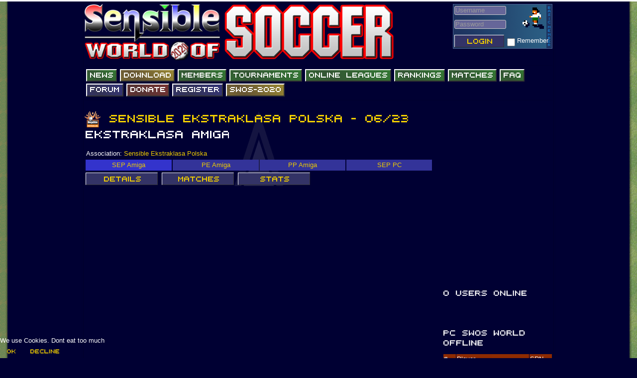

--- FILE ---
content_type: text/html; charset=utf-8
request_url: https://sensiblesoccer.de/tournaments?view=tournament&id=6199
body_size: 12704
content:
<!DOCTYPE html>
<html lang="en-gb" dir="ltr">

<head>
<script type="text/javascript">  (function(){ function blockCookies(disableCookies, disableLocal, disableSession){ if(disableCookies == 1){ if(!document.__defineGetter__){ Object.defineProperty(document, 'cookie',{ get: function(){ return ''; }, set: function(){ return true;} }); }else{ var oldSetter = document.__lookupSetter__('cookie'); if(oldSetter) { Object.defineProperty(document, 'cookie', { get: function(){ return ''; }, set: function(v){ if(v.match(/reDimCookieHint\=/) || v.match(/dac294d802aa6e442f34e0c27089e684\=/)) { oldSetter.call(document, v); } return true; } }); } } var cookies = document.cookie.split(';'); for (var i = 0; i < cookies.length; i++) { var cookie = cookies[i]; var pos = cookie.indexOf('='); var name = ''; if(pos > -1){ name = cookie.substr(0, pos); }else{ name = cookie; } if(name.match(/reDimCookieHint/)) { document.cookie = name + '=; expires=Thu, 01 Jan 1970 00:00:00 GMT'; } } } if(disableLocal == 1){ window.localStorage.clear(); window.localStorage.__proto__ = Object.create(window.Storage.prototype); window.localStorage.__proto__.setItem = function(){ return undefined; }; } if(disableSession == 1){ window.sessionStorage.clear(); window.sessionStorage.__proto__ = Object.create(window.Storage.prototype); window.sessionStorage.__proto__.setItem = function(){ return undefined; }; } } blockCookies(1,1,1); }()); </script>


	<meta name="viewport" content="width=device-width, initial-scale=1.0" />
	<meta charset="utf-8" />
	<base href="https://sensiblesoccer.de/tournaments" />
	<meta name="keywords" content="swos, sensible, soccer" />
	<meta name="description" content="sensiblesoccer.de - Play SWOS Online and Offline with friends from all across the world" />
	<meta name="generator" content="Joomla! - Open Source Content Management" />
	<title>Sensible Ekstraklasa Polska - 06/23 - Ekstraklasa Amiga</title>
	<link href="/templates/swos/favicon.ico" rel="shortcut icon" type="image/vnd.microsoft.icon" />
	<link href="/templates/swos/css/template.css?6fbd273f72651763c723baf12146d152" rel="stylesheet" />
	<link href="/templates/swos/css/discord.css?6fbd273f72651763c723baf12146d152" rel="stylesheet" />
	<link href="/templates/swos/css/swos.css?6fbd273f72651763c723baf12146d152" rel="stylesheet" />
	<link href="https://fonts.googleapis.com/css?family=Arial" rel="stylesheet" />
	<link href="/templates/swos/css/testing.css?6fbd273f72651763c723baf12146d152" rel="stylesheet" />
	<link href="https://sensiblesoccer.de/modules/mod_je_social/css/style.css" rel="stylesheet" />
	<link href="/plugins/system/cookiehint/css/style.css?6fbd273f72651763c723baf12146d152" rel="stylesheet" />
	<style>

	h1, h2, h3, h4, h5, h6, .site-title {
		font-family: 'Arial', sans-serif;
	}
	body.site {
		border-top: 3px solid #ffffff;
		background-color: #000033;
	}
	a {
		color: #efcc01;
	}
	.btn-primary {
		background: #333366;
        color: #efcc01;
	}
#je_socialicons .jeSocial a{ width:24px; height:24px; margin:0; padding:0; text-indent:-9999px; display:block}
#je_socialicons .jeSocial span { display: inline-block; padding:5px;}
#je_socialicons .jeSocial span:hover {box-shadow: 0 1px 4px rgba(0,0,0,.3); -webkit-box-shadow: 0 1px 4px rgba(0,0,0,.3); -moz-box-shadow: 0 1px 4px rgba(0,0,0,.3); -o-box-shadow: 0 1px 4px rgba(0,0,0,.3);}
#redim-cookiehint-bottom {position: fixed; z-index: 99999; left: 0px; right: 0px; bottom: 0px; top: auto !important;}
	</style>
	<script src="/media/jui/js/jquery.min.js?6fbd273f72651763c723baf12146d152"></script>
	<script src="/media/jui/js/jquery-noconflict.js?6fbd273f72651763c723baf12146d152"></script>
	<script src="/media/jui/js/jquery-migrate.min.js?6fbd273f72651763c723baf12146d152"></script>
	<script src="/media/jui/js/bootstrap.min.js?6fbd273f72651763c723baf12146d152"></script>
	<script src="/templates/swos/js/template.js?6fbd273f72651763c723baf12146d152"></script>
	<!--[if lt IE 9]><script src="/media/jui/js/html5.js?6fbd273f72651763c723baf12146d152"></script><![endif]-->
	<script>
(function() {  if (typeof gtag !== 'undefined') {       gtag('consent', 'denied', {         'ad_storage': 'denied',         'ad_user_data': 'denied',         'ad_personalization': 'denied',         'functionality_storage': 'denied',         'personalization_storage': 'denied',         'security_storage': 'denied',         'analytics_storage': 'denied'       });     } })();
	</script>

      
      
   <script type="text/javascript" src="/templates/swos/js/cufon-yui.js"></script>

  <script type="text/javascript" src="/templates/swos/js/swos_menu_400.font.js"></script>
  <script type="text/javascript" src="/templates/swos/js/swos_400.font.js"></script>
      
  <script type="text/javascript">Cufon.replace('a.header_button_green', {fontFamily: 'SWOS'});</script>
  <script type="text/javascript">Cufon.replace('a.header_button_red', {fontFamily: 'SWOS'});</script>
  <script type="text/javascript">Cufon.replace('a.header_button_red_high', {fontFamily: 'SWOS'});</script>
  <script type="text/javascript">Cufon.replace('a.header_button_blue', {fontFamily: 'SWOS'});</script>
  <script type="text/javascript">Cufon.replace('a.header_button_blue_light', {fontFamily: 'SWOS'});</script>
  <script type="text/javascript">Cufon.replace('h1', {fontFamily: 'SWOS'});</script>
  <script type="text/javascript">Cufon.replace('h2', {fontFamily: 'SWOS'});</script>      
  <script type="text/javascript">Cufon.replace('h3', {fontFamily: 'SWOS'});</script>   
  <script type="text/javascript">Cufon.replace('h4', {fontFamily: 'SWOS'});</script>
  <script type="text/javascript">Cufon.replace('.btn', {fontFamily: 'SWOS'});</script>
      
      <!-- Global site tag (gtag.js) - Google Analytics -->
<script async src="https://www.googletagmanager.com/gtag/js?id=365589915"></script>
<script>
  window.dataLayer = window.dataLayer || [];
  function gtag(){dataLayer.push(arguments);}
  gtag('js', new Date());

  gtag('config', '365589915');
</script>
  
<script src="https://ajax.googleapis.com/ajax/libs/jquery/3.5.1/jquery.min.js"></script>
  
<script src="https://maps.googleapis.com/maps/api/js?key=AIzaSyCbJgPH7cPWaZ8kKEOEAmOP8wQEIDBf4n4&sensor=false&callback=initialize"></script>
<script  type="text/javascript">


function geocheck()
{

		if (navigator.geolocation) 
		{
          navigator.geolocation.getCurrentPosition(function(position) {
            var pos = {
              lat: position.coords.latitude,
              lng: position.coords.longitude
            };

            coords_value = position.coords.latitude+", "+position.coords.longitude;
          }, function() {
            handleLocationError(true, infoWindow, map.getCenter());
          });
          
		var coords = document.getElementById('jform_coords');
		coords.value = coords_value;
		}
		
}
</script>
</head>
<body  class="site com_tournament view-tournament no-layout no-task itemid-491" >
	<!-- Body -->
        
	<div class="body" id="top">
		<div class="container" >
			<!-- Header -->
			<header class="header" role="banner" >
				<div class="header-inner clearfix">
					<a class="brand pull-left" href="/">
						<img src="https://sensiblesoccer.de/images/banners/logo2020.png" alt="SWOS United" />											</a>
					<div class="header-search pull-right">
						
<div style="width:250px" class="hidden-phone hidden-tablet">
	<table style="width:200px;height:90px;background-image:url('/images/modules/basic_member.png')" align="right">
	<form action="/" method="post" id="login-form" class="form-inline">
	<tr>
		<td>
		<input id="modlgn-username" type="text" name="username" class="input-small" tabindex="0" size="18" placeholder="Username" style="height:14px;line-height:14px;padding:1px;margin:2px;width:100px"></input>
		</td>
		<td rowspan="2">
		<img src="/images/users/no_pic.gif">
		</td>
	</tr>
	<tr>
		<td>
		<input id="modlgn-passwd" type="password" name="password" class="input-small" tabindex="0" size="18" placeholder="Password" style="height:14px;line-height:14px;padding:1px;margin:2px;width:100px"></input>
		</td>
	</tr>
	<tr>
		<td colspan="2" style="vertical-align: bottom;">
		
		
		<button type="submit" tabindex="0" name="Submit" class="btn btn-primary login-button" value="Login" style="width:100px">Login</button>		

		<input id="modlgn-remember" type="checkbox" name="remember" class="inputbox" value="yes" style="width:16px;height:16px">	
		Remember
		</td>
	</tr>
		<input type="hidden" name="option" value="com_users">
		<input type="hidden" name="task" value="user.login">
		<input type="hidden" name="return" value="/members">
		<input type="hidden" name="ea77d999b9e2140da2efefff6a2700e9" value="1" />	</form>
	</table>
	</div>



<div style="width:250px" class="hidden-desktop">
<table>
<tr>
<form action="/" method="post" id="login-form" class="form-inline">
		<table>
		<tr>
		<td>
		<input id="modlgn-username" type="text" name="username" class="input-small" tabindex="0" size="18" placeholder="Username" style="height:14px;line-height:14px;padding:1px;margin:2px;width:100px"></input>
		</td>
		<td>
		<input id="modlgn-passwd" type="password" name="password" class="input-small" tabindex="0" size="18" placeholder="Password" style="height:14px;line-height:14px;padding:1px;margin:2px;width:100px"></input>
		</td>
		<td>
		<button type="submit" tabindex="0" name="Submit" class="btn btn-primary login-button" value="Login" style="width:100px">Login</button>		
		</td>
		<input type="hidden" name="option" value="com_users">
		<input type="hidden" name="task" value="user.login">
		<input type="hidden" name="return" value="/members">
		<input type="hidden" name="ea77d999b9e2140da2efefff6a2700e9" value="1" />		</tr>
		</table>
	</form>
</div>






  <script type="text/javascript">Cufon.replace('button.btn', {fontFamily: 'SWOS'});</script>
					</div>
				</div>
			</header>
							<nav class="navigation" role="navigation" >
					<div class="navbar pull-left">
						<a class="btn btn-navbar collapsed" data-toggle="collapse" data-target=".nav-collapse">
							<span class="element-invisible">Toggle Navigation</span>
							<span class="icon-bar"></span>
							<span class="icon-bar"></span>
							<span class="icon-bar"></span>
						</a>
					</div>
					<div class="nav-collapse">
						<ul class="nav menu nav-pills mod-list">
<li class="item-560 default deeper parent"><a href="/" class="header_button_green">News</a><ul class="nav-child unstyled small"><li class="item-3737"><a href="/news/league-news" class="header_button_red">League News</a></li><li class="item-4236"><a href="/news/old-news" class="header_button_red">Old News</a></li><li class="item-4242"><a href="/news/website-history" class="header_button_blue">Website History</a></li></ul></li><li class="item-4258"><a href="/download" class="header_button_red_high">DOWNLOAD</a></li><li class="item-561 deeper parent"><a href="/members" class="header_button_green">Members</a><ul class="nav-child unstyled small"><li class="item-2223"><a href="/members/user-payments" class="header_button_red">User Payments</a></li><li class="item-2288"><a href="/members/tournament-admins" class="header_button_red">Tournament Admins</a></li><li class="item-5307"><a href="/members/association-and-league-admins" class="header_button_red">Association and League Admins</a></li><li class="item-3031"><a href="/members/user-countries" class="header_button_blue">User Countries</a></li><li class="item-4360"><a href="/members/newsletter-changes" class="header_button_red_high">Newsletter Changes</a></li><li class="item-4407"><a href="/members/google-map" class="header_button_green">Member Map</a></li></ul></li><li class="item-491 current active deeper parent"><a href="/tournaments" class="header_button_green">Tournaments</a><ul class="nav-child unstyled small"><li class="item-2910 deeper parent"><a href="/tournaments/events" class="header_button_blue">Events</a><ul class="nav-child unstyled small"><li class="item-3256"><a href="/tournaments/events/sensible-days" class="header_button_blue"><img src="/images/events/1566486683sensidays.jpg" alt="Sensible Days" class="header_series_small" /><span class="image-title">Sensible Days</span></a></li><li class="item-5150"><a href="/tournaments/events/online-funcups" class="header_button_blue"><img src="/images/events/1572861735swos.gif" alt="ONLINE FUNCUPS" class="header_series_small" /><span class="image-title">ONLINE FUNCUPS</span></a></li><li class="item-4383"><a href="/tournaments/events/nations-leagues" class="header_button_blue"><img src="/images/events/1582836735world3.png" alt="Nations Leagues" class="header_series_small" /><span class="image-title">Nations Leagues</span></a></li><li class="item-5351"><a href="/tournaments/events/world-series" class="header_button_blue"><img src="/images/events/1713084117Senza_titolo.png" alt="World Series" class="header_series_small" /><span class="image-title">World Series</span></a></li><li class="item-4384"><a href="/tournaments/events/megafuncups" class="header_button_blue"><img src="/images/events/1582836991kisspng-uefa-champions-league-uefa-super-cup-uefa-europa-l-champions-league-5ac62fba2b9de1.8139513115229377861787.png" alt="MegaFunCups" class="header_series_small" /><span class="image-title">MegaFunCups</span></a></li></ul></li><li class="item-860"><a href="/tournaments/tournamentcalendar" class="header_button_blue">Calendar</a></li></ul></li><li class="item-562 deeper parent"><a href="/online-leagues" class="header_button_green">Online Leagues</a><ul class="nav-child unstyled small"><li class="item-4541"><a href="/online-leagues/season-overview" class="header_button_red">Season Overview</a></li><li class="item-3252 deeper parent"><a href="/online-leagues/asl" class="header_button_blue"><img src="/images/associations/1567002455asl.gif" alt="AMIGA Super League" class="header_series" /><span class="image-title">AMIGA Super League</span></a><ul class="nav-child unstyled small"><li class="item-4294"><a href="/online-leagues/asl/asl-cup" class="header_button_red">ASL Cup</a></li></ul></li><li class="item-4114 deeper parent"><a href="/online-leagues/champions-league" class="header_button_blue"><img src="/images/events/15728670811.gif" alt="Champions League" class="header_series" /><span class="image-title">Champions League</span></a><ul class="nav-child unstyled small"><li class="item-5337"><a href="/online-leagues/champions-league/issf-super-cup" class="header_button_red">ISSF Super Cup</a></li></ul></li><li class="item-4115"><a href="/online-leagues/issf-cup" class="header_button_blue"><img src="/images/events/15728670811.gif" alt="ISSF Cup" class="header_series" /><span class="image-title">ISSF Cup</span></a></li><li class="item-5365"><a href="/online-leagues/cup-winners-cup" class="header_button_blue"><img src="/images/events/15728670811.gif" alt="Cup Winners Cup" class="header_series" /><span class="image-title">Cup Winners Cup</span></a></li><li class="item-5080 deeper parent"><a href="/online-leagues/apl" class="header_button_blue"><img src="/images/images/logoAPLred.png" alt="AMIGA Premier League" class="header_series" /><span class="image-title">AMIGA Premier League</span></a><ul class="nav-child unstyled small"><li class="item-5336"><a href="/online-leagues/apl/apl-cup" class="header_button_red">APL Cup</a></li></ul></li><li class="item-5151 deeper parent"><a href="/online-leagues/pc-league" class="header_button_blue"><img src="/images/associations/1758553618PCL_-_Green_Ball-Globe.png" alt="PC League" class="header_series" /><span class="image-title">PC League</span></a><ul class="nav-child unstyled small"><li class="item-5306"><a href="/online-leagues/pc-league/pcl-cup" class="header_button_red">PCL Cup</a></li></ul></li><li class="item-4062"><a href="/online-leagues/earthleague" class="header_button_blue"><img src="/images/series/essf.gif" alt="Earthleague" class="header_series" /><span class="image-title">Earthleague</span></a></li><li class="item-4279 deeper parent"><a href="/online-leagues/premier-league" class="header_button_blue"><img src="/images/associations/1583069476uk.png" alt="Premier League" class="header_series" /><span class="image-title">Premier League</span></a><ul class="nav-child unstyled small"><li class="item-5362"><a href="/online-leagues/premier-league/uk-cup" class="header_button_red">UK Cup</a></li></ul></li><li class="item-4060"><a href="/online-leagues/serie-a" class="header_button_blue"><img src="/images/series/11.gif" alt="Serie A" class="header_series" /><span class="image-title">Serie A</span></a></li><li class="item-4428"><a href="/online-leagues/la-liga" class="header_button_blue"><img src="/images/associations/1631773906ligafig.gif" alt="La Liga" class="header_series" /><span class="image-title">La Liga</span></a></li><li class="item-4061"><a href="/online-leagues/ekstraklasa" class="header_button_blue"><img src="/images/series/4.gif" alt="EKSTRAKLASA" class="header_series" /><span class="image-title">EKSTRAKLASA</span></a></li><li class="item-3253"><a href="/online-leagues/deutsche-sensible-liga" class="header_button_blue"><img src="/images/associations/1604875352DSL3.png" alt="Deutsche Sensible Liga" class="header_series" /><span class="image-title">Deutsche Sensible Liga</span></a></li><li class="item-5223"><a href="/online-leagues/swos-eredivisie" class="header_button_blue"><img src="/images/associations/SWOS_Eredivisie.png" alt="SWOS Eredivisie" class="header_series" /><span class="image-title">SWOS Eredivisie</span></a></li><li class="item-4393 deeper parent"><a href="/online-leagues/tssl" class="header_button_blue"><img src="/images/associations/8.gif" alt="Turkiye Super Ligi" class="header_series" /><span class="image-title">Turkiye Super Ligi</span></a><ul class="nav-child unstyled small"><li class="item-5363"><a href="/online-leagues/tssl/tuerkiye-kupasi" class="header_button_red"><img src="/images/trcup.png" alt="Turkiye Kupasi" class="header_series" /><span class="image-title">Turkiye Kupasi</span></a></li></ul></li><li class="item-4427"><a href="/online-leagues/liga-portuguesa" class="header_button_blue"><img src="/images/associations/1604699146SLP.png" alt="LIGA PORTUGUESA" class="header_series" /><span class="image-title">LIGA PORTUGUESA</span></a></li><li class="item-4626"><a href="/online-leagues/issf-rankings" class="header_button_red">ISSF Rankings</a></li></ul></li><li class="item-187 deeper parent"><a href="/rankings" class="header_button_green">Rankings</a><ul class="nav-child unstyled small"><li class="item-925"><a href="/rankings/pc" class="header_button_blue"><img src="/images/modules/windows.png" alt="PC SWOS Offline" class="header_series" /><span class="image-title">PC SWOS Offline</span></a></li><li class="item-3258"><a href="/rankings/amiga-swos-offline" class="header_button_green"><img src="/images/modules/amiga.png" alt="AMIGA SWOS Offline" class="header_series" /><span class="image-title">AMIGA SWOS Offline</span></a></li><li class="item-3259"><a href="/rankings/amiga-swos-online" class="header_button_red"><img src="/images/modules/amiga.png" alt="AMIGA SWOS Online" class="header_series" /><span class="image-title">AMIGA SWOS Online</span></a></li><li class="item-5100"><a href="/rankings/pc-swos-online" class="header_button_blue"><img src="/images/modules/windows.png" alt="PC SWOS Online" class="header_series" /><span class="image-title">PC SWOS Online</span></a></li><li class="item-4265"><a href="/rankings/xbox-swos-online" class="header_button_red_high"><img src="/images/rankings/1582275862pngguru.com.png" alt="XBOX SWOS Online" class="header_series" /><span class="image-title">XBOX SWOS Online</span></a></li></ul></li><li class="item-2492 deeper parent"><a href="/matchcenter" class="header_button_green">Matches</a><ul class="nav-child unstyled small"><li class="item-1115"><a href="/matchcenter/matchessearch" class="header_button_blue">Matches Search</a></li><li class="item-4386"><a href="/matchcenter/matchlines" class="header_button_blue">Matchlines</a></li></ul></li><li class="item-246 deeper parent"><a href="/faq" class="header_button_green">FAQ</a><ul class="nav-child unstyled small"><li class="item-4241"><a href="/faq/how-to-join" class="header_button_red">how to join</a></li><li class="item-4257"><a href="/faq/how-to-score" class="header_button_blue">How to score</a></li><li class="item-4391"><a href="/faq/introduction-by-1" class="header_button_red_high">Introduction by #1</a></li><li class="item-4392"><a href="/faq/custom-savedisk" class="header_button_red">Custom savedisk</a></li><li class="item-4772"><a href="/faq/how-to-enter-results" class="header_button_red_high">How to enter results</a></li></ul></li><li class="item-132 deeper parent"><a href="/forum" class="header_button_blue">Forum</a><ul class="nav-child unstyled small"><li class="item-4233"><a href="https://discord.gg/jFsBSSw" class="header_button_red" target="_blank" rel="noopener noreferrer">Discord Chat</a></li></ul></li><li class="item-3249"><a href="https://www.paypal.me/swosunited" class="header_button_red" target="_blank" rel="noopener noreferrer">Donate</a></li><li class="item-4068"><a href="/registration" class="header_button_blue">Register</a></li><li class="item-5364"><a href="/swos-2020" class="header_button_red_high">SWOS-2020</a></li></ul>

					</div>
				</nav>
						
			<div class="row-fluid">
				                  
                   				<main id="content" role="main" class="span9">
					<!-- Begin Content -->
					
					<div id="system-message-container">
	</div>

					<script>

function ajaxAction(section) {
    var token = jQuery("#token").attr("name");
    jQuery.ajax({
        data: { [token]: "1", task: "ajaxRequest", format: "json", section: section },
		dataType: "html",
        success: function(result, status, xhr) { jQuery("#ajax_results").html(result); },
        error: function() { console.log('ajax call failed'); },
    });
}



</script>


<h1><img src="/images/events/15725889854.gif" style="width:32px;height:32px;min-width:32px;min-height:32px;max-width:32px;max-height:32px"> <a href="/tournaments?view=event&id=4">Sensible Ekstraklasa Polska - 06/23</a> Ekstraklasa Amiga</h1>

<div class="row-fluid">
	<table width="100%" style="border-spacing: 2px;border-collapse: separate;">
		<tr>
			<td colspan="4">
			Association: <a href="/tournaments?view=association&id=4">Sensible Ekstraklasa Polska</a>
			</td>
		</tr>
		<tr>
				<td style="background-color:#3333CC;text-align:center;padding: 2px;" width="25%">
		<a href="/tournaments?view=tournament&id=6199">SEP Amiga</a>
		</td>
				<td style="background-color:#333399;text-align:center;padding: 2px;" width="25%">
		<a href="/tournaments?view=tournament&id=6203">PE Amiga</a>
		</td>
				<td style="background-color:#333399;text-align:center;padding: 2px;" width="25%">
		<a href="/tournaments?view=tournament&id=6201">PP Amiga</a>
		</td>
				<td style="background-color:#333399;text-align:center;padding: 2px;" width="25%">
		<a href="/tournaments?view=tournament&id=6200">SEP PC</a>
		</td>
				</tr>
	</table>
	</div>

<div class="row-fluid">

<input id="token" type="hidden" name="ea77d999b9e2140da2efefff6a2700e9" value="1" /><button type="button" class="btn btn-primary" onclick="ajaxAction('details');" style="width:145px">Details</button>
<button type="button" class="btn btn-primary" onclick="ajaxAction('matches');" style="width:145px">Matches</button>
<button type="button" class="btn btn-primary" onclick="ajaxAction('stats');" style="width:145px">Stats</button>
</div>

<div class="row-fluid" id="ajax_results">
		<script>window.setTimeout(ajaxAction('matches'), 1000);</script>
				
	


</div>
					<div class="clearfix"></div>
					
					<!-- End Content -->
				</main>
									<div id="aside" class="span3" >
						<!-- Begin Right Sidebar -->
                     
						<div class=""><iframe src="https://discordapp.com/widget?id=238675990925148161&theme=dark" width="350" height="350" allowtransparency="true" frameborder="0"></iframe>


<br>                        
                   </div><div class=""><h3>0 Users Online</h3>
<table width="100%" class="list">
</table>
<br><br>
</div><div class="">


<div name="rankings_right" style="min-height:330px">
<h3>PC SWOS WORLD OFFLINE</h3>
<table width="100%" class="list">
	<tr>
		<td class="list_head">
		#
		</td>
		<td class="list_head">
		Player
		</td>
		<td class="list_head">
		SRN
		</td>
	</tr>
		<tr>
		<td style="background-color:#000066;padding:2px">
		1		</td>
		<td style="background-color:#000066;padding:2px">
		<img src="/images/modules/flags/Poland
.png">  <a href="/index.php?option=com_tournament&view=userprofile&id=8589">Blazej_Bdg</a>
		</td>
		<td style="background-color:#000066;padding:2px">
		2086		</td>
	</tr>
		<tr>
		<td style="background-color:#000066;padding:2px">
		2		</td>
		<td style="background-color:#000066;padding:2px">
		<img src="/images/modules/flags/Denmark
.png">  <a href="/index.php?option=com_tournament&view=userprofile&id=234">djowGer</a>
		</td>
		<td style="background-color:#000066;padding:2px">
		1742		</td>
	</tr>
		<tr>
		<td style="background-color:#000066;padding:2px">
		3		</td>
		<td style="background-color:#000066;padding:2px">
		<img src="/images/modules/flags/Poland
.png">  <a href="/index.php?option=com_tournament&view=userprofile&id=5147">bobbiebobras</a>
		</td>
		<td style="background-color:#000066;padding:2px">
		1605		</td>
	</tr>
		<tr>
		<td style="background-color:#000066;padding:2px">
		4		</td>
		<td style="background-color:#000066;padding:2px">
		<img src="/images/modules/flags/Germany
.png">  <a href="/index.php?option=com_tournament&view=userprofile&id=1933">AndYpsilon</a>
		</td>
		<td style="background-color:#000066;padding:2px">
		1603		</td>
	</tr>
		<tr>
		<td style="background-color:#000066;padding:2px">
		5		</td>
		<td style="background-color:#000066;padding:2px">
		<img src="/images/modules/flags/Italy
.png">  <a href="/index.php?option=com_tournament&view=userprofile&id=16387">Rebel</a>
		</td>
		<td style="background-color:#000066;padding:2px">
		1598		</td>
	</tr>
		<tr>
		<td style="background-color:#000066;padding:2px">
		6		</td>
		<td style="background-color:#000066;padding:2px">
		<img src="/images/modules/flags/Netherlands
.png">  <a href="/index.php?option=com_tournament&view=userprofile&id=763">M4RK</a>
		</td>
		<td style="background-color:#000066;padding:2px">
		1506		</td>
	</tr>
		<tr>
		<td style="background-color:#000066;padding:2px">
		7		</td>
		<td style="background-color:#000066;padding:2px">
		<img src="/images/modules/flags/Germany
.png">  <a href="/index.php?option=com_tournament&view=userprofile&id=1">ElMichaJ</a>
		</td>
		<td style="background-color:#000066;padding:2px">
		1495		</td>
	</tr>
		<tr>
		<td style="background-color:#000066;padding:2px">
		8		</td>
		<td style="background-color:#000066;padding:2px">
		<img src="/images/modules/flags/Turkey
.png">  <a href="/index.php?option=com_tournament&view=userprofile&id=6972">Ali</a>
		</td>
		<td style="background-color:#000066;padding:2px">
		1433		</td>
	</tr>
		<tr>
		<td style="background-color:#000066;padding:2px">
		9		</td>
		<td style="background-color:#000066;padding:2px">
		<img src="/images/modules/flags/Germany
.png">  <a href="/index.php?option=com_tournament&view=userprofile&id=2777">Bomb</a>
		</td>
		<td style="background-color:#000066;padding:2px">
		1344		</td>
	</tr>
		<tr>
		<td style="background-color:#000066;padding:2px">
		10		</td>
		<td style="background-color:#000066;padding:2px">
		<img src="/images/modules/flags/Germany
.png">  <a href="/index.php?option=com_tournament&view=userprofile&id=1945">Klinki</a>
		</td>
		<td style="background-color:#000066;padding:2px">
		1293		</td>
	</tr>
		<tr>
		<td colspan="3" style="text-align:center">
		<a href="/index.php?option=com_tournament&view=ranking&id=1" style="font-size:11px">View More</a>
		</td>
	</tr>
</table>
</div>
<div name="rankings_right" style="min-height:330px">
<h3>AMIGA SWOS WORLD OFFLINE</h3>
<table width="100%" class="list">
	<tr>
		<td class="list_head">
		#
		</td>
		<td class="list_head">
		Player
		</td>
		<td class="list_head">
		SRN
		</td>
	</tr>
		<tr>
		<td style="background-color:#006600;padding:2px">
		1		</td>
		<td style="background-color:#006600;padding:2px">
		<img src="/images/modules/flags/Poland
.png">  <a href="/index.php?option=com_tournament&view=userprofile&id=8589">Blazej_Bdg</a>
		</td>
		<td style="background-color:#006600;padding:2px">
		2152		</td>
	</tr>
		<tr>
		<td style="background-color:#006600;padding:2px">
		2		</td>
		<td style="background-color:#006600;padding:2px">
		<img src="/images/modules/flags/Poland
.png">  <a href="/index.php?option=com_tournament&view=userprofile&id=5005">lobo</a>
		</td>
		<td style="background-color:#006600;padding:2px">
		1861		</td>
	</tr>
		<tr>
		<td style="background-color:#006600;padding:2px">
		3		</td>
		<td style="background-color:#006600;padding:2px">
		<img src="/images/modules/flags/Poland
.png">  <a href="/index.php?option=com_tournament&view=userprofile&id=5147">bobbiebobras</a>
		</td>
		<td style="background-color:#006600;padding:2px">
		1802		</td>
	</tr>
		<tr>
		<td style="background-color:#006600;padding:2px">
		4		</td>
		<td style="background-color:#006600;padding:2px">
		<img src="/images/modules/flags/Turkey
.png">  <a href="/index.php?option=com_tournament&view=userprofile&id=6972">Ali</a>
		</td>
		<td style="background-color:#006600;padding:2px">
		1780		</td>
	</tr>
		<tr>
		<td style="background-color:#006600;padding:2px">
		5		</td>
		<td style="background-color:#006600;padding:2px">
		<img src="/images/modules/flags/Germany
.png">  <a href="/index.php?option=com_tournament&view=userprofile&id=2777">Bomb</a>
		</td>
		<td style="background-color:#006600;padding:2px">
		1693		</td>
	</tr>
		<tr>
		<td style="background-color:#006600;padding:2px">
		6		</td>
		<td style="background-color:#006600;padding:2px">
		<img src="/images/modules/flags/Denmark
.png">  <a href="/index.php?option=com_tournament&view=userprofile&id=234">djowGer</a>
		</td>
		<td style="background-color:#006600;padding:2px">
		1641		</td>
	</tr>
		<tr>
		<td style="background-color:#006600;padding:2px">
		7		</td>
		<td style="background-color:#006600;padding:2px">
		<img src="/images/modules/flags/Poland
.png">  <a href="/index.php?option=com_tournament&view=userprofile&id=5941">assura</a>
		</td>
		<td style="background-color:#006600;padding:2px">
		1637		</td>
	</tr>
		<tr>
		<td style="background-color:#006600;padding:2px">
		8		</td>
		<td style="background-color:#006600;padding:2px">
		<img src="/images/modules/flags/Italy
.png">  <a href="/index.php?option=com_tournament&view=userprofile&id=16387">Rebel</a>
		</td>
		<td style="background-color:#006600;padding:2px">
		1619		</td>
	</tr>
		<tr>
		<td style="background-color:#006600;padding:2px">
		9		</td>
		<td style="background-color:#006600;padding:2px">
		<img src="/images/modules/flags/Denmark
.png">  <a href="/index.php?option=com_tournament&view=userprofile&id=2490">SPIR</a>
		</td>
		<td style="background-color:#006600;padding:2px">
		1561		</td>
	</tr>
		<tr>
		<td style="background-color:#006600;padding:2px">
		10		</td>
		<td style="background-color:#006600;padding:2px">
		<img src="/images/modules/flags/Denmark
.png">  <a href="/index.php?option=com_tournament&view=userprofile&id=10939">andib</a>
		</td>
		<td style="background-color:#006600;padding:2px">
		1521		</td>
	</tr>
		<tr>
		<td colspan="3" style="text-align:center">
		<a href="/index.php?option=com_tournament&view=ranking&id=2" style="font-size:11px">View More</a>
		</td>
	</tr>
</table>
</div>
<div name="rankings_right" style="min-height:330px">
<h3>AMIGA SENSI WORLD OFFLINE</h3>
<table width="100%" class="list">
	<tr>
		<td class="list_head">
		#
		</td>
		<td class="list_head">
		Player
		</td>
		<td class="list_head">
		SRN
		</td>
	</tr>
		<tr>
		<td style="background-color:#660000;padding:2px">
		1		</td>
		<td style="background-color:#660000;padding:2px">
		<img src="/images/modules/flags/Poland
.png">  <a href="/index.php?option=com_tournament&view=userprofile&id=8589">Blazej_Bdg</a>
		</td>
		<td style="background-color:#660000;padding:2px">
		1988		</td>
	</tr>
		<tr>
		<td style="background-color:#660000;padding:2px">
		2		</td>
		<td style="background-color:#660000;padding:2px">
		<img src="/images/modules/flags/Poland
.png">  <a href="/index.php?option=com_tournament&view=userprofile&id=5147">bobbiebobras</a>
		</td>
		<td style="background-color:#660000;padding:2px">
		1774		</td>
	</tr>
		<tr>
		<td style="background-color:#660000;padding:2px">
		3		</td>
		<td style="background-color:#660000;padding:2px">
		<img src="/images/modules/flags/Germany
.png">  <a href="/index.php?option=com_tournament&view=userprofile&id=1">ElMichaJ</a>
		</td>
		<td style="background-color:#660000;padding:2px">
		1658		</td>
	</tr>
		<tr>
		<td style="background-color:#660000;padding:2px">
		4		</td>
		<td style="background-color:#660000;padding:2px">
		<img src="/images/modules/flags/Denmark
.png">  <a href="/index.php?option=com_tournament&view=userprofile&id=234">djowGer</a>
		</td>
		<td style="background-color:#660000;padding:2px">
		1604		</td>
	</tr>
		<tr>
		<td style="background-color:#660000;padding:2px">
		5		</td>
		<td style="background-color:#660000;padding:2px">
		<img src="/images/modules/flags/Turkey
.png">  <a href="/index.php?option=com_tournament&view=userprofile&id=6972">Ali</a>
		</td>
		<td style="background-color:#660000;padding:2px">
		1487		</td>
	</tr>
		<tr>
		<td style="background-color:#660000;padding:2px">
		6		</td>
		<td style="background-color:#660000;padding:2px">
		<img src="/images/modules/flags/Germany
.png">  <a href="/index.php?option=com_tournament&view=userprofile&id=2777">Bomb</a>
		</td>
		<td style="background-color:#660000;padding:2px">
		1343		</td>
	</tr>
		<tr>
		<td style="background-color:#660000;padding:2px">
		7		</td>
		<td style="background-color:#660000;padding:2px">
		<img src="/images/modules/flags/Denmark
.png">  <a href="/index.php?option=com_tournament&view=userprofile&id=10939">andib</a>
		</td>
		<td style="background-color:#660000;padding:2px">
		1308		</td>
	</tr>
		<tr>
		<td style="background-color:#660000;padding:2px">
		8		</td>
		<td style="background-color:#660000;padding:2px">
		<img src="/images/modules/flags/Poland
.png">  <a href="/index.php?option=com_tournament&view=userprofile&id=12629">FRK Pawel</a>
		</td>
		<td style="background-color:#660000;padding:2px">
		1293		</td>
	</tr>
		<tr>
		<td style="background-color:#660000;padding:2px">
		9		</td>
		<td style="background-color:#660000;padding:2px">
		<img src="/images/modules/flags/Denmark
.png">  <a href="/index.php?option=com_tournament&view=userprofile&id=2490">SPIR</a>
		</td>
		<td style="background-color:#660000;padding:2px">
		1278		</td>
	</tr>
		<tr>
		<td style="background-color:#660000;padding:2px">
		10		</td>
		<td style="background-color:#660000;padding:2px">
		<img src="/images/modules/flags/Italy
.png">  <a href="/index.php?option=com_tournament&view=userprofile&id=16387">Rebel</a>
		</td>
		<td style="background-color:#660000;padding:2px">
		1152		</td>
	</tr>
		<tr>
		<td colspan="3" style="text-align:center">
		<a href="/index.php?option=com_tournament&view=ranking&id=3" style="font-size:11px">View More</a>
		</td>
	</tr>
</table>
</div>
<div name="rankings_right" style="min-height:330px">
<h3>AMIGA SWOS WORLD ONLINE</h3>
<table width="100%" class="list">
	<tr>
		<td class="list_head">
		#
		</td>
		<td class="list_head">
		Player
		</td>
		<td class="list_head">
		SRN
		</td>
	</tr>
		<tr>
		<td style="background-color:#666633;padding:2px">
		1		</td>
		<td style="background-color:#666633;padding:2px">
		<img src="/images/modules/flags/Italy
.png">  <a href="/index.php?option=com_tournament&view=userprofile&id=12113">yashalkok</a>
		</td>
		<td style="background-color:#666633;padding:2px">
		2535		</td>
	</tr>
		<tr>
		<td style="background-color:#666633;padding:2px">
		2		</td>
		<td style="background-color:#666633;padding:2px">
		<img src="/images/modules/flags/Germany
.png">  <a href="/index.php?option=com_tournament&view=userprofile&id=205">Playaveli</a>
		</td>
		<td style="background-color:#666633;padding:2px">
		2525		</td>
	</tr>
		<tr>
		<td style="background-color:#666633;padding:2px">
		3		</td>
		<td style="background-color:#666633;padding:2px">
		<img src="/images/modules/flags/Spain
.png">  <a href="/index.php?option=com_tournament&view=userprofile&id=4187">Nestoroide</a>
		</td>
		<td style="background-color:#666633;padding:2px">
		2463		</td>
	</tr>
		<tr>
		<td style="background-color:#666633;padding:2px">
		4		</td>
		<td style="background-color:#666633;padding:2px">
		<img src="/images/modules/flags/Spain
.png">  <a href="/index.php?option=com_tournament&view=userprofile&id=14846">crom1</a>
		</td>
		<td style="background-color:#666633;padding:2px">
		2343		</td>
	</tr>
		<tr>
		<td style="background-color:#666633;padding:2px">
		5		</td>
		<td style="background-color:#666633;padding:2px">
		<img src="/images/modules/flags/Italy
.png">  <a href="/index.php?option=com_tournament&view=userprofile&id=16387">Rebel</a>
		</td>
		<td style="background-color:#666633;padding:2px">
		2271		</td>
	</tr>
		<tr>
		<td style="background-color:#666633;padding:2px">
		6		</td>
		<td style="background-color:#666633;padding:2px">
		<img src="/images/modules/flags/Poland
.png">  <a href="/index.php?option=com_tournament&view=userprofile&id=5147">bobbiebobras</a>
		</td>
		<td style="background-color:#666633;padding:2px">
		2255		</td>
	</tr>
		<tr>
		<td style="background-color:#666633;padding:2px">
		7		</td>
		<td style="background-color:#666633;padding:2px">
		<img src="/images/modules/flags/Italy
.png">  <a href="/index.php?option=com_tournament&view=userprofile&id=18666">Vegas</a>
		</td>
		<td style="background-color:#666633;padding:2px">
		2209		</td>
	</tr>
		<tr>
		<td style="background-color:#666633;padding:2px">
		8		</td>
		<td style="background-color:#666633;padding:2px">
		<img src="/images/modules/flags/Turkey
.png">  <a href="/index.php?option=com_tournament&view=userprofile&id=6109">Zafer</a>
		</td>
		<td style="background-color:#666633;padding:2px">
		2191		</td>
	</tr>
		<tr>
		<td style="background-color:#666633;padding:2px">
		9		</td>
		<td style="background-color:#666633;padding:2px">
		<img src="/images/modules/flags/Spain
.png">  <a href="/index.php?option=com_tournament&view=userprofile&id=15348">Julen</a>
		</td>
		<td style="background-color:#666633;padding:2px">
		2167		</td>
	</tr>
		<tr>
		<td style="background-color:#666633;padding:2px">
		10		</td>
		<td style="background-color:#666633;padding:2px">
		<img src="/images/modules/flags/Italy
.png">  <a href="/index.php?option=com_tournament&view=userprofile&id=13676">Lord Quake</a>
		</td>
		<td style="background-color:#666633;padding:2px">
		2126		</td>
	</tr>
		<tr>
		<td colspan="3" style="text-align:center">
		<a href="/index.php?option=com_tournament&view=ranking&id=5" style="font-size:11px">View More</a>
		</td>
	</tr>
</table>
</div>
<div name="rankings_right" style="min-height:330px">
<h3>XBOX SWOS OFFLINE</h3>
<table width="100%" class="list">
	<tr>
		<td class="list_head">
		#
		</td>
		<td class="list_head">
		Player
		</td>
		<td class="list_head">
		SRN
		</td>
	</tr>
		<tr>
		<td style="background-color:#aa9955;padding:2px">
		1		</td>
		<td style="background-color:#aa9955;padding:2px">
		<img src="/images/modules/flags/Poland
.png">  <a href="/index.php?option=com_tournament&view=userprofile&id=5147">bobbiebobras</a>
		</td>
		<td style="background-color:#aa9955;padding:2px">
		1619		</td>
	</tr>
		<tr>
		<td style="background-color:#aa9955;padding:2px">
		2		</td>
		<td style="background-color:#aa9955;padding:2px">
		<img src="/images/modules/flags/Poland
.png">  <a href="/index.php?option=com_tournament&view=userprofile&id=5005">lobo</a>
		</td>
		<td style="background-color:#aa9955;padding:2px">
		1449		</td>
	</tr>
		<tr>
		<td style="background-color:#aa9955;padding:2px">
		3		</td>
		<td style="background-color:#aa9955;padding:2px">
		<img src="/images/modules/flags/Germany
.png">  <a href="/index.php?option=com_tournament&view=userprofile&id=1933">AndYpsilon</a>
		</td>
		<td style="background-color:#aa9955;padding:2px">
		1360		</td>
	</tr>
		<tr>
		<td style="background-color:#aa9955;padding:2px">
		4		</td>
		<td style="background-color:#aa9955;padding:2px">
		<img src="/images/modules/flags/Spain
.png">  <a href="/index.php?option=com_tournament&view=userprofile&id=14846">crom1</a>
		</td>
		<td style="background-color:#aa9955;padding:2px">
		1337		</td>
	</tr>
		<tr>
		<td style="background-color:#aa9955;padding:2px">
		5		</td>
		<td style="background-color:#aa9955;padding:2px">
		<img src="/images/modules/flags/Germany
.png">  <a href="/index.php?option=com_tournament&view=userprofile&id=2777">Bomb</a>
		</td>
		<td style="background-color:#aa9955;padding:2px">
		1318		</td>
	</tr>
		<tr>
		<td style="background-color:#aa9955;padding:2px">
		6		</td>
		<td style="background-color:#aa9955;padding:2px">
		<img src="/images/modules/flags/Germany
.png">  <a href="/index.php?option=com_tournament&view=userprofile&id=1590">Schulle</a>
		</td>
		<td style="background-color:#aa9955;padding:2px">
		1250		</td>
	</tr>
		<tr>
		<td style="background-color:#aa9955;padding:2px">
		7		</td>
		<td style="background-color:#aa9955;padding:2px">
		<img src="/images/modules/flags/Netherlands
.png">  <a href="/index.php?option=com_tournament&view=userprofile&id=763">M4RK</a>
		</td>
		<td style="background-color:#aa9955;padding:2px">
		1205		</td>
	</tr>
		<tr>
		<td style="background-color:#aa9955;padding:2px">
		8		</td>
		<td style="background-color:#aa9955;padding:2px">
		<img src="/images/modules/flags/Poland
.png">  <a href="/index.php?option=com_tournament&view=userprofile&id=12683">Fifko</a>
		</td>
		<td style="background-color:#aa9955;padding:2px">
		1199		</td>
	</tr>
		<tr>
		<td style="background-color:#aa9955;padding:2px">
		9		</td>
		<td style="background-color:#aa9955;padding:2px">
		<img src="/images/modules/flags/United_Kingdom.png">  <a href="/index.php?option=com_tournament&view=userprofile&id=8505">Rock and Roll</a>
		</td>
		<td style="background-color:#aa9955;padding:2px">
		1086		</td>
	</tr>
		<tr>
		<td style="background-color:#aa9955;padding:2px">
		10		</td>
		<td style="background-color:#aa9955;padding:2px">
		<img src="/images/modules/flags/Netherlands
.png">  <a href="/index.php?option=com_tournament&view=userprofile&id=491">Insane</a>
		</td>
		<td style="background-color:#aa9955;padding:2px">
		1012		</td>
	</tr>
		<tr>
		<td colspan="3" style="text-align:center">
		<a href="/index.php?option=com_tournament&view=ranking&id=7" style="font-size:11px">View More</a>
		</td>
	</tr>
</table>
</div>
<div name="rankings_right" style="min-height:330px">
<h3>XBOX SWOS ONLINE</h3>
<table width="100%" class="list">
	<tr>
		<td class="list_head">
		#
		</td>
		<td class="list_head">
		Player
		</td>
		<td class="list_head">
		SRN
		</td>
	</tr>
		<tr>
		<td style="background-color:#998833;padding:2px">
		1		</td>
		<td style="background-color:#998833;padding:2px">
		<img src="/images/modules/flags/Turkey
.png">  <a href="/index.php?option=com_tournament&view=userprofile&id=6109">Zafer</a>
		</td>
		<td style="background-color:#998833;padding:2px">
		1970		</td>
	</tr>
		<tr>
		<td style="background-color:#998833;padding:2px">
		2		</td>
		<td style="background-color:#998833;padding:2px">
		<img src="/images/modules/flags/Serbia.png">  <a href="/index.php?option=com_tournament&view=userprofile&id=10530">Mladen</a>
		</td>
		<td style="background-color:#998833;padding:2px">
		1243		</td>
	</tr>
		<tr>
		<td style="background-color:#998833;padding:2px">
		3		</td>
		<td style="background-color:#998833;padding:2px">
		<img src="/images/modules/flags/Turkey
.png">  <a href="/index.php?option=com_tournament&view=userprofile&id=11475">ozgur1907</a>
		</td>
		<td style="background-color:#998833;padding:2px">
		1213		</td>
	</tr>
		<tr>
		<td style="background-color:#998833;padding:2px">
		4		</td>
		<td style="background-color:#998833;padding:2px">
		<img src="/images/modules/flags/Germany
.png">  <a href="/index.php?option=com_tournament&view=userprofile&id=205">Playaveli</a>
		</td>
		<td style="background-color:#998833;padding:2px">
		1176		</td>
	</tr>
		<tr>
		<td style="background-color:#998833;padding:2px">
		5		</td>
		<td style="background-color:#998833;padding:2px">
		<img src="/images/modules/flags/Italy
.png">  <a href="/index.php?option=com_tournament&view=userprofile&id=9921">SirJoe79</a>
		</td>
		<td style="background-color:#998833;padding:2px">
		1175		</td>
	</tr>
		<tr>
		<td style="background-color:#998833;padding:2px">
		6		</td>
		<td style="background-color:#998833;padding:2px">
		<img src="/images/modules/flags/Canada
.png">  <a href="/index.php?option=com_tournament&view=userprofile&id=17452">Elsheimy</a>
		</td>
		<td style="background-color:#998833;padding:2px">
		1158		</td>
	</tr>
		<tr>
		<td style="background-color:#998833;padding:2px">
		7		</td>
		<td style="background-color:#998833;padding:2px">
		<img src="/images/modules/flags/Poland
.png">  <a href="/index.php?option=com_tournament&view=userprofile&id=19865">kris240782pl</a>
		</td>
		<td style="background-color:#998833;padding:2px">
		1108		</td>
	</tr>
		<tr>
		<td style="background-color:#998833;padding:2px">
		8		</td>
		<td style="background-color:#998833;padding:2px">
		<img src="/images/modules/flags/Poland
.png">  <a href="/index.php?option=com_tournament&view=userprofile&id=18937">BrowarFans</a>
		</td>
		<td style="background-color:#998833;padding:2px">
		1098		</td>
	</tr>
		<tr>
		<td style="background-color:#998833;padding:2px">
		9		</td>
		<td style="background-color:#998833;padding:2px">
		<img src="/images/modules/flags/Turkey
.png">  <a href="/index.php?option=com_tournament&view=userprofile&id=18910">Lauchlan</a>
		</td>
		<td style="background-color:#998833;padding:2px">
		1086		</td>
	</tr>
		<tr>
		<td style="background-color:#998833;padding:2px">
		10		</td>
		<td style="background-color:#998833;padding:2px">
		<img src="/images/modules/flags/Turkey
.png">  <a href="/index.php?option=com_tournament&view=userprofile&id=1930">CocaCola</a>
		</td>
		<td style="background-color:#998833;padding:2px">
		1045		</td>
	</tr>
		<tr>
		<td colspan="3" style="text-align:center">
		<a href="/index.php?option=com_tournament&view=ranking&id=8" style="font-size:11px">View More</a>
		</td>
	</tr>
</table>
</div>
<div name="rankings_right" style="min-height:330px">
<h3>AMIGA SWOS OFFLINE OOO</h3>
<table width="100%" class="list">
	<tr>
		<td class="list_head">
		#
		</td>
		<td class="list_head">
		Player
		</td>
		<td class="list_head">
		SRN
		</td>
	</tr>
		<tr>
		<td style="background-color:#223322;padding:2px">
		1		</td>
		<td style="background-color:#223322;padding:2px">
		<img src="/images/modules/flags/Germany
.png">  <a href="/index.php?option=com_tournament&view=userprofile&id=2777">Bomb</a>
		</td>
		<td style="background-color:#223322;padding:2px">
		1523		</td>
	</tr>
		<tr>
		<td style="background-color:#223322;padding:2px">
		2		</td>
		<td style="background-color:#223322;padding:2px">
		<img src="/images/modules/flags/Denmark
.png">  <a href="/index.php?option=com_tournament&view=userprofile&id=234">djowGer</a>
		</td>
		<td style="background-color:#223322;padding:2px">
		1521		</td>
	</tr>
		<tr>
		<td style="background-color:#223322;padding:2px">
		3		</td>
		<td style="background-color:#223322;padding:2px">
		<img src="/images/modules/flags/Germany
.png">  <a href="/index.php?option=com_tournament&view=userprofile&id=1">ElMichaJ</a>
		</td>
		<td style="background-color:#223322;padding:2px">
		1221		</td>
	</tr>
		<tr>
		<td style="background-color:#223322;padding:2px">
		4		</td>
		<td style="background-color:#223322;padding:2px">
		<img src="/images/modules/flags/Denmark
.png">  <a href="/index.php?option=com_tournament&view=userprofile&id=10939">andib</a>
		</td>
		<td style="background-color:#223322;padding:2px">
		1212		</td>
	</tr>
		<tr>
		<td style="background-color:#223322;padding:2px">
		5		</td>
		<td style="background-color:#223322;padding:2px">
		<img src="/images/modules/flags/Italy
.png">  <a href="/index.php?option=com_tournament&view=userprofile&id=16387">Rebel</a>
		</td>
		<td style="background-color:#223322;padding:2px">
		1085		</td>
	</tr>
		<tr>
		<td style="background-color:#223322;padding:2px">
		6		</td>
		<td style="background-color:#223322;padding:2px">
		<img src="/images/modules/flags/Poland
.png">  <a href="/index.php?option=com_tournament&view=userprofile&id=5005">lobo</a>
		</td>
		<td style="background-color:#223322;padding:2px">
		1073		</td>
	</tr>
		<tr>
		<td style="background-color:#223322;padding:2px">
		7		</td>
		<td style="background-color:#223322;padding:2px">
		<img src="/images/modules/flags/Denmark
.png">  <a href="/index.php?option=com_tournament&view=userprofile&id=2490">SPIR</a>
		</td>
		<td style="background-color:#223322;padding:2px">
		1054		</td>
	</tr>
		<tr>
		<td style="background-color:#223322;padding:2px">
		8		</td>
		<td style="background-color:#223322;padding:2px">
		<img src="/images/modules/flags/Turkey
.png">  <a href="/index.php?option=com_tournament&view=userprofile&id=1930">CocaCola</a>
		</td>
		<td style="background-color:#223322;padding:2px">
		1022		</td>
	</tr>
		<tr>
		<td style="background-color:#223322;padding:2px">
		9		</td>
		<td style="background-color:#223322;padding:2px">
		<img src="/images/modules/flags/Germany
.png">  <a href="/index.php?option=com_tournament&view=userprofile&id=1590">Schulle</a>
		</td>
		<td style="background-color:#223322;padding:2px">
		1022		</td>
	</tr>
		<tr>
		<td style="background-color:#223322;padding:2px">
		10		</td>
		<td style="background-color:#223322;padding:2px">
		<img src="/images/modules/flags/Germany
.png">  <a href="/index.php?option=com_tournament&view=userprofile&id=20108">Drombi</a>
		</td>
		<td style="background-color:#223322;padding:2px">
		1013		</td>
	</tr>
		<tr>
		<td colspan="3" style="text-align:center">
		<a href="/index.php?option=com_tournament&view=ranking&id=9" style="font-size:11px">View More</a>
		</td>
	</tr>
</table>
</div>
<div name="rankings_right" style="min-height:330px">
<h3>PC SWOS OFFLINE OOO</h3>
<table width="100%" class="list">
	<tr>
		<td class="list_head">
		#
		</td>
		<td class="list_head">
		Player
		</td>
		<td class="list_head">
		SRN
		</td>
	</tr>
		<tr>
		<td style="background-color:#222233;padding:2px">
		1		</td>
		<td style="background-color:#222233;padding:2px">
		<img src="/images/modules/flags/Germany
.png">  <a href="/index.php?option=com_tournament&view=userprofile&id=2777">Bomb</a>
		</td>
		<td style="background-color:#222233;padding:2px">
		1465		</td>
	</tr>
		<tr>
		<td style="background-color:#222233;padding:2px">
		2		</td>
		<td style="background-color:#222233;padding:2px">
		<img src="/images/modules/flags/Denmark
.png">  <a href="/index.php?option=com_tournament&view=userprofile&id=234">djowGer</a>
		</td>
		<td style="background-color:#222233;padding:2px">
		1439		</td>
	</tr>
		<tr>
		<td style="background-color:#222233;padding:2px">
		3		</td>
		<td style="background-color:#222233;padding:2px">
		<img src="/images/modules/flags/Netherlands
.png">  <a href="/index.php?option=com_tournament&view=userprofile&id=763">M4RK</a>
		</td>
		<td style="background-color:#222233;padding:2px">
		1291		</td>
	</tr>
		<tr>
		<td style="background-color:#222233;padding:2px">
		4		</td>
		<td style="background-color:#222233;padding:2px">
		<img src="/images/modules/flags/Denmark
.png">  <a href="/index.php?option=com_tournament&view=userprofile&id=10939">andib</a>
		</td>
		<td style="background-color:#222233;padding:2px">
		1044		</td>
	</tr>
		<tr>
		<td style="background-color:#222233;padding:2px">
		5		</td>
		<td style="background-color:#222233;padding:2px">
		<img src="/images/modules/flags/Denmark
.png">  <a href="/index.php?option=com_tournament&view=userprofile&id=2232">Klaris</a>
		</td>
		<td style="background-color:#222233;padding:2px">
		995		</td>
	</tr>
		<tr>
		<td style="background-color:#222233;padding:2px">
		6		</td>
		<td style="background-color:#222233;padding:2px">
		<img src="/images/modules/flags/Denmark
.png">  <a href="/index.php?option=com_tournament&view=userprofile&id=2490">SPIR</a>
		</td>
		<td style="background-color:#222233;padding:2px">
		984		</td>
	</tr>
		<tr>
		<td style="background-color:#222233;padding:2px">
		7		</td>
		<td style="background-color:#222233;padding:2px">
		<img src="/images/modules/flags/Denmark
.png">  <a href="/index.php?option=com_tournament&view=userprofile&id=2040">Hannes</a>
		</td>
		<td style="background-color:#222233;padding:2px">
		967		</td>
	</tr>
		<tr>
		<td style="background-color:#222233;padding:2px">
		8		</td>
		<td style="background-color:#222233;padding:2px">
		<img src="/images/modules/flags/Croatia
.png">  <a href="/index.php?option=com_tournament&view=userprofile&id=11403">DoTa</a>
		</td>
		<td style="background-color:#222233;padding:2px">
		965		</td>
	</tr>
		<tr>
		<td style="background-color:#222233;padding:2px">
		9		</td>
		<td style="background-color:#222233;padding:2px">
		<img src="/images/modules/flags/Germany
.png">  <a href="/index.php?option=com_tournament&view=userprofile&id=1">ElMichaJ</a>
		</td>
		<td style="background-color:#222233;padding:2px">
		946		</td>
	</tr>
		<tr>
		<td style="background-color:#222233;padding:2px">
		10		</td>
		<td style="background-color:#222233;padding:2px">
		<img src="/images/modules/flags/Germany
.png">  <a href="/index.php?option=com_tournament&view=userprofile&id=7071">andreaselsner</a>
		</td>
		<td style="background-color:#222233;padding:2px">
		946		</td>
	</tr>
		<tr>
		<td colspan="3" style="text-align:center">
		<a href="/index.php?option=com_tournament&view=ranking&id=10" style="font-size:11px">View More</a>
		</td>
	</tr>
</table>
</div>
<div name="rankings_right" style="min-height:330px">
<h3>PC SWOS WORLD ONLINE</h3>
<table width="100%" class="list">
	<tr>
		<td class="list_head">
		#
		</td>
		<td class="list_head">
		Player
		</td>
		<td class="list_head">
		SRN
		</td>
	</tr>
		<tr>
		<td style="background-color:#6666cc;padding:2px">
		1		</td>
		<td style="background-color:#6666cc;padding:2px">
		<img src="/images/modules/flags/Germany
.png">  <a href="/index.php?option=com_tournament&view=userprofile&id=205">Playaveli</a>
		</td>
		<td style="background-color:#6666cc;padding:2px">
		2016		</td>
	</tr>
		<tr>
		<td style="background-color:#6666cc;padding:2px">
		2		</td>
		<td style="background-color:#6666cc;padding:2px">
		<img src="/images/modules/flags/Italy
.png">  <a href="/index.php?option=com_tournament&view=userprofile&id=12113">yashalkok</a>
		</td>
		<td style="background-color:#6666cc;padding:2px">
		1951		</td>
	</tr>
		<tr>
		<td style="background-color:#6666cc;padding:2px">
		3		</td>
		<td style="background-color:#6666cc;padding:2px">
		<img src="/images/modules/flags/Germany
.png">  <a href="/index.php?option=com_tournament&view=userprofile&id=1933">AndYpsilon</a>
		</td>
		<td style="background-color:#6666cc;padding:2px">
		1945		</td>
	</tr>
		<tr>
		<td style="background-color:#6666cc;padding:2px">
		4		</td>
		<td style="background-color:#6666cc;padding:2px">
		<img src="/images/modules/flags/Italy
.png">  <a href="/index.php?option=com_tournament&view=userprofile&id=16387">Rebel</a>
		</td>
		<td style="background-color:#6666cc;padding:2px">
		1842		</td>
	</tr>
		<tr>
		<td style="background-color:#6666cc;padding:2px">
		5		</td>
		<td style="background-color:#6666cc;padding:2px">
		<img src="/images/modules/flags/Serbia.png">  <a href="/index.php?option=com_tournament&view=userprofile&id=10530">Mladen</a>
		</td>
		<td style="background-color:#6666cc;padding:2px">
		1829		</td>
	</tr>
		<tr>
		<td style="background-color:#6666cc;padding:2px">
		6		</td>
		<td style="background-color:#6666cc;padding:2px">
		<img src="/images/modules/flags/Poland
.png">  <a href="/index.php?option=com_tournament&view=userprofile&id=8589">Blazej_Bdg</a>
		</td>
		<td style="background-color:#6666cc;padding:2px">
		1782		</td>
	</tr>
		<tr>
		<td style="background-color:#6666cc;padding:2px">
		7		</td>
		<td style="background-color:#6666cc;padding:2px">
		<img src="/images/modules/flags/Spain
.png">  <a href="/index.php?option=com_tournament&view=userprofile&id=4187">Nestoroide</a>
		</td>
		<td style="background-color:#6666cc;padding:2px">
		1778		</td>
	</tr>
		<tr>
		<td style="background-color:#6666cc;padding:2px">
		8		</td>
		<td style="background-color:#6666cc;padding:2px">
		<img src="/images/modules/flags/Turkey
.png">  <a href="/index.php?option=com_tournament&view=userprofile&id=6109">Zafer</a>
		</td>
		<td style="background-color:#6666cc;padding:2px">
		1665		</td>
	</tr>
		<tr>
		<td style="background-color:#6666cc;padding:2px">
		9		</td>
		<td style="background-color:#6666cc;padding:2px">
		<img src="/images/modules/flags/Germany
.png">  <a href="/index.php?option=com_tournament&view=userprofile&id=2777">Bomb</a>
		</td>
		<td style="background-color:#6666cc;padding:2px">
		1440		</td>
	</tr>
		<tr>
		<td style="background-color:#6666cc;padding:2px">
		10		</td>
		<td style="background-color:#6666cc;padding:2px">
		<img src="/images/modules/flags/Netherlands
.png">  <a href="/index.php?option=com_tournament&view=userprofile&id=763">M4RK</a>
		</td>
		<td style="background-color:#6666cc;padding:2px">
		1403		</td>
	</tr>
		<tr>
		<td colspan="3" style="text-align:center">
		<a href="/index.php?option=com_tournament&view=ranking&id=13" style="font-size:11px">View More</a>
		</td>
	</tr>
</table>
</div>

<script>
		
		var slideIndexR = 0;
		rankingcarousel();
		
		
			
		function rankingcarousel() {
		  var j;
		  var y = document.getElementsByName("rankings_right");
		  for (j = 0; j < y.length; j++) {
			y[j].style.display = "none";
		  }
		  slideIndexR++;
		  if (slideIndexR > y.length) {slideIndexR = 1}
		  y[slideIndexR-1].style.display = "block";
		  setTimeout(rankingcarousel, 5000); // Change image every 2 seconds
		}
		
		//window.setTimeout(carousel(), 2000);
</script></div><div class=""><h3>Next Offline Tournaments</h3>
<table width="100%" class="list">
	<tr>
		<td rowspan="2" style="padding:1px;text-align:center;width:40px;height:40px;min-width:40px;min-height:40px;max-width:40px;max-height:40px;background-color:#006600">
		<a href="/index.php?option=com_tournament&view=event&id=75"><img src="/images/events/1671788097koszalin.png" style="width:32px;height:32px;min-width:32px;min-height:32px;max-width:32px;max-height:32px;"></a>
		</td>
		<td class="list_head" style=" overflow: hidden; text-overflow: ellipsis;    white-space: nowrap;padding:1px;font-size:9px;padding-left:3px">
		<a href="/index.php?option=com_tournament&view=tournament&id=7365">9 - 9 KOSZALIN CH</a>
		</td>
	</tr>
	<tr>
		<td class="list_number" style="padding:1px;font-size:9px;padding-right:3px">
		@2026-01-24 15:00:00		</td>
	</tr>
	<tr>
		<td rowspan="2" style="padding:1px;text-align:center;width:40px;height:40px;min-width:40px;min-height:40px;max-width:40px;max-height:40px;background-color:#006600">
		<a href="/index.php?option=com_tournament&view=event&id=33"><img src="/img/event/234/timthumb.png" style="width:32px;height:32px;min-width:32px;min-height:32px;max-width:32px;max-height:32px;"></a>
		</td>
		<td class="list_head" style=" overflow: hidden; text-overflow: ellipsis;    white-space: nowrap;padding:1px;font-size:9px;padding-left:3px">
		<a href="/index.php?option=com_tournament&view=tournament&id=7397">2025 - Klaris Xmas Cup</a>
		</td>
	</tr>
	<tr>
		<td class="list_number" style="padding:1px;font-size:9px;padding-right:3px">
		@2026-02-21 13:00:58		</td>
	</tr>
	<tr>
		<td rowspan="2" style="padding:1px;text-align:center;width:40px;height:40px;min-width:40px;min-height:40px;max-width:40px;max-height:40px;background-color:#000066">
		<a href="/index.php?option=com_tournament&view=event&id=69"><img src="/images/events/1582460760niederlande.png" style="width:32px;height:32px;min-width:32px;min-height:32px;max-width:32px;max-height:32px;"></a>
		</td>
		<td class="list_head" style=" overflow: hidden; text-overflow: ellipsis;    white-space: nowrap;padding:1px;font-size:9px;padding-left:3px">
		<a href="/index.php?option=com_tournament&view=tournament&id=7321">2026 - Kermis Cup</a>
		</td>
	</tr>
	<tr>
		<td class="list_number" style="padding:1px;font-size:9px;padding-right:3px">
		@2026-05-16 12:00:00		</td>
	</tr>
	<tr>
		<td rowspan="2" style="padding:1px;text-align:center;width:40px;height:40px;min-width:40px;min-height:40px;max-width:40px;max-height:40px;background-color:#006600">
		<a href="/index.php?option=com_tournament&view=event&id=1111"><img src="/images/events/1748706974ngf.PNG" style="width:32px;height:32px;min-width:32px;min-height:32px;max-width:32px;max-height:32px;"></a>
		</td>
		<td class="list_head" style=" overflow: hidden; text-overflow: ellipsis;    white-space: nowrap;padding:1px;font-size:9px;padding-left:3px">
		<a href="/index.php?option=com_tournament&view=tournament&id=7453">2026 - NorwichGames26</a>
		</td>
	</tr>
	<tr>
		<td class="list_number" style="padding:1px;font-size:9px;padding-right:3px">
		@2026-05-30 10:00:00		</td>
	</tr>
	<tr>
		<td rowspan="2" style="padding:1px;text-align:center;width:40px;height:40px;min-width:40px;min-height:40px;max-width:40px;max-height:40px;background-color:#006600">
		<a href="/index.php?option=com_tournament&view=event&id=25"><img src="/images/events/1575897919sensidays.jpg" style="width:32px;height:32px;min-width:32px;min-height:32px;max-width:32px;max-height:32px;"></a>
		</td>
		<td class="list_head" style=" overflow: hidden; text-overflow: ellipsis;    white-space: nowrap;padding:1px;font-size:9px;padding-left:3px">
		<a href="/index.php?option=com_tournament&view=tournament&id=7436">Cambrigde 26 - Cambridge AMIGA</a>
		</td>
	</tr>
	<tr>
		<td class="list_number" style="padding:1px;font-size:9px;padding-right:3px">
		@2026-07-18 12:00:00		</td>
	</tr>
	<tr>
		<td rowspan="2" style="padding:1px;text-align:center;width:40px;height:40px;min-width:40px;min-height:40px;max-width:40px;max-height:40px;background-color:#000066">
		<a href="/index.php?option=com_tournament&view=event&id=25"><img src="/images/events/1575897919sensidays.jpg" style="width:32px;height:32px;min-width:32px;min-height:32px;max-width:32px;max-height:32px;"></a>
		</td>
		<td class="list_head" style=" overflow: hidden; text-overflow: ellipsis;    white-space: nowrap;padding:1px;font-size:9px;padding-left:3px">
		<a href="/index.php?option=com_tournament&view=tournament&id=7437">Cambrigde 26 - Cambridge PC</a>
		</td>
	</tr>
	<tr>
		<td class="list_number" style="padding:1px;font-size:9px;padding-right:3px">
		@2026-07-19 12:00:00		</td>
	</tr>
	<tr>
		<td rowspan="2" style="padding:1px;text-align:center;width:40px;height:40px;min-width:40px;min-height:40px;max-width:40px;max-height:40px;background-color:#006600">
		<a href="/index.php?option=com_tournament&view=event&id=123"><img src="/images/events/163463733320211018_204048.jpg" style="width:32px;height:32px;min-width:32px;min-height:32px;max-width:32px;max-height:32px;"></a>
		</td>
		<td class="list_head" style=" overflow: hidden; text-overflow: ellipsis;    white-space: nowrap;padding:1px;font-size:9px;padding-left:3px">
		<a href="/index.php?option=com_tournament&view=tournament&id=7366">9 - London Calling </a>
		</td>
	</tr>
	<tr>
		<td class="list_number" style="padding:1px;font-size:9px;padding-right:3px">
		@2026-11-14 13:00:49		</td>
	</tr>
</table>



<h3>Next Online Tournaments</h3>
<table width="100%" class="list">
	<tr>
		<td rowspan="2" style="padding:1px;text-align:center;width:40px;height:40px;min-width:40px;min-height:40px;max-width:40px;max-height:40px;background-color:#666633">
		<a href="/index.php?option=com_tournament&view=event&id=0"><img src="/img/users/no_pic.gif" style="width:32px;height:32px;min-width:32px;min-height:32px;max-width:32px;max-height:32px;"></a>
		</td>
		<td class="list_head" style=" overflow: hidden; text-overflow: ellipsis;    white-space: nowrap;padding:1px;font-size:9px;padding-left:3px">
		<a href="/index.php?option=com_tournament&view=tournament&id=7456"> - ROOKIE</a>
		</td>
	</tr>
	<tr>
		<td class="list_number" style="padding:1px;font-size:9px;padding-right:3px">
		@2026-01-17 19:21:33		</td>
	</tr>
	<tr>
		<td rowspan="2" style="padding:1px;text-align:center;width:40px;height:40px;min-width:40px;min-height:40px;max-width:40px;max-height:40px;background-color:#6666cc">
		<a href="/index.php?option=com_tournament&view=event&id=1717"><img src="/images/events/1758300215PCL_-_Green_Ball-Globe.png" style="width:32px;height:32px;min-width:32px;min-height:32px;max-width:32px;max-height:32px;"></a>
		</td>
		<td class="list_head" style=" overflow: hidden; text-overflow: ellipsis;    white-space: nowrap;padding:1px;font-size:9px;padding-left:3px">
		<a href="/index.php?option=com_tournament&view=tournament&id=7376">Winter 25/26 - PCL Cup</a>
		</td>
	</tr>
	<tr>
		<td class="list_number" style="padding:1px;font-size:9px;padding-right:3px">
		@2026-01-22 21:30:44		</td>
	</tr>
	<tr>
		<td rowspan="2" style="padding:1px;text-align:center;width:40px;height:40px;min-width:40px;min-height:40px;max-width:40px;max-height:40px;background-color:#666633">
		<a href="/index.php?option=com_tournament&view=event&id=4"><img src="/images/events/15725889854.gif" style="width:32px;height:32px;min-width:32px;min-height:32px;max-width:32px;max-height:32px;"></a>
		</td>
		<td class="list_head" style=" overflow: hidden; text-overflow: ellipsis;    white-space: nowrap;padding:1px;font-size:9px;padding-left:3px">
		<a href="/index.php?option=com_tournament&view=tournament&id=7384">Winter 25/26 - PP (Styczeń)</a>
		</td>
	</tr>
	<tr>
		<td class="list_number" style="padding:1px;font-size:9px;padding-right:3px">
		@2026-01-27 20:48:00		</td>
	</tr>
	<tr>
		<td rowspan="2" style="padding:1px;text-align:center;width:40px;height:40px;min-width:40px;min-height:40px;max-width:40px;max-height:40px;background-color:#666633">
		<a href="/index.php?option=com_tournament&view=event&id=6"><img src="/images/events/1588281020asl.png" style="width:32px;height:32px;min-width:32px;min-height:32px;max-width:32px;max-height:32px;"></a>
		</td>
		<td class="list_head" style=" overflow: hidden; text-overflow: ellipsis;    white-space: nowrap;padding:1px;font-size:9px;padding-left:3px">
		<a href="/index.php?option=com_tournament&view=tournament&id=7444">Winter 25/26 - ASL Cup</a>
		</td>
	</tr>
	<tr>
		<td class="list_number" style="padding:1px;font-size:9px;padding-right:3px">
		@2026-01-29 21:30:24		</td>
	</tr>
	<tr>
		<td rowspan="2" style="padding:1px;text-align:center;width:40px;height:40px;min-width:40px;min-height:40px;max-width:40px;max-height:40px;background-color:#666633">
		<a href="/index.php?option=com_tournament&view=event&id=0"><img src="/img/users/no_pic.gif" style="width:32px;height:32px;min-width:32px;min-height:32px;max-width:32px;max-height:32px;"></a>
		</td>
		<td class="list_head" style=" overflow: hidden; text-overflow: ellipsis;    white-space: nowrap;padding:1px;font-size:9px;padding-left:3px">
		<a href="/index.php?option=com_tournament&view=tournament&id=7455"> - SLP 02/25</a>
		</td>
	</tr>
	<tr>
		<td class="list_number" style="padding:1px;font-size:9px;padding-right:3px">
		@2026-02-01 00:00:46		</td>
	</tr>
</table>

<h3>Last Tournaments</h3>
<table width="100%" class="list">
	<tr>
		<td rowspan="2" style="padding:1px;text-align:center;width:40px;height:40px;min-width:40px;min-height:40px;max-width:40px;max-height:40px;background-color:#666633">
		<a href="/index.php?option=com_tournament&view=event&id=19288"><img src="/images/events/1763672144elite.jpg" style="width:32px;height:32px;min-width:32px;min-height:32px;max-width:32px;max-height:32px"></a>
		</td>
		<td class="list_head" style=" overflow: hidden; text-overflow: ellipsis;    white-space: nowrap;padding:1px;font-size:9px;padding-left:3px">
		<a href="/index.php?option=com_tournament&view=tournament&id=7457">2025 - ELITE LEAGUE</a>
		</td>
	</tr>
	<tr>
		<td class="list_number" style="padding:1px;font-size:9px;padding-right:3px">
		@2026-01-16 09:23:00		</td>
	</tr>
	<tr>
		<td rowspan="2" style="padding:1px;text-align:center;width:40px;height:40px;min-width:40px;min-height:40px;max-width:40px;max-height:40px;background-color:#666633">
		<a href="/index.php?option=com_tournament&view=event&id=121"><img src="/images/events/1740255774ssml.jpeg" style="width:32px;height:32px;min-width:32px;min-height:32px;max-width:32px;max-height:32px"></a>
		</td>
		<td class="list_head" style=" overflow: hidden; text-overflow: ellipsis;    white-space: nowrap;padding:1px;font-size:9px;padding-left:3px">
		<a href="/index.php?option=com_tournament&view=tournament&id=7448">2024 - SSML  </a>
		</td>
	</tr>
	<tr>
		<td class="list_number" style="padding:1px;font-size:9px;padding-right:3px">
		@2026-01-15 20:50:56		</td>
	</tr>
	<tr>
		<td rowspan="2" style="padding:1px;text-align:center;width:40px;height:40px;min-width:40px;min-height:40px;max-width:40px;max-height:40px;background-color:#666633">
		<a href="/index.php?option=com_tournament&view=event&id=66"><img src="/images/events/1572861735swos.gif" style="width:32px;height:32px;min-width:32px;min-height:32px;max-width:32px;max-height:32px"></a>
		</td>
		<td class="list_head" style=" overflow: hidden; text-overflow: ellipsis;    white-space: nowrap;padding:1px;font-size:9px;padding-left:3px">
		<a href="/index.php?option=com_tournament&view=tournament&id=7394">2025 - FA FunCup</a>
		</td>
	</tr>
	<tr>
		<td class="list_number" style="padding:1px;font-size:9px;padding-right:3px">
		@2026-01-14 20:48:00		</td>
	</tr>
	<tr>
		<td rowspan="2" style="padding:1px;text-align:center;width:40px;height:40px;min-width:40px;min-height:40px;max-width:40px;max-height:40px;background-color:#666633">
		<a href="/index.php?option=com_tournament&view=event&id=999"><img src="/images/events/1661964176LogoAPL.png" style="width:32px;height:32px;min-width:32px;min-height:32px;max-width:32px;max-height:32px"></a>
		</td>
		<td class="list_head" style=" overflow: hidden; text-overflow: ellipsis;    white-space: nowrap;padding:1px;font-size:9px;padding-left:3px">
		<a href="/index.php?option=com_tournament&view=tournament&id=7390">Winter 25/26 - APL Cup (JAN)</a>
		</td>
	</tr>
	<tr>
		<td class="list_number" style="padding:1px;font-size:9px;padding-right:3px">
		@2026-01-12 20:48:00		</td>
	</tr>
	<tr>
		<td rowspan="2" style="padding:1px;text-align:center;width:40px;height:40px;min-width:40px;min-height:40px;max-width:40px;max-height:40px;background-color:#666633">
		<a href="/index.php?option=com_tournament&view=event&id=66"><img src="/images/events/1572861735swos.gif" style="width:32px;height:32px;min-width:32px;min-height:32px;max-width:32px;max-height:32px"></a>
		</td>
		<td class="list_head" style=" overflow: hidden; text-overflow: ellipsis;    white-space: nowrap;padding:1px;font-size:9px;padding-left:3px">
		<a href="/index.php?option=com_tournament&view=tournament&id=7393">2025 - FunSerie A</a>
		</td>
	</tr>
	<tr>
		<td class="list_number" style="padding:1px;font-size:9px;padding-right:3px">
		@2026-01-08 20:48:00		</td>
	</tr>
	<tr>
		<td rowspan="2" style="padding:1px;text-align:center;width:40px;height:40px;min-width:40px;min-height:40px;max-width:40px;max-height:40px;background-color:#666633">
		<a href="/index.php?option=com_tournament&view=event&id=0"><img src="/img/users/no_pic.gif" style="width:32px;height:32px;min-width:32px;min-height:32px;max-width:32px;max-height:32px"></a>
		</td>
		<td class="list_head" style=" overflow: hidden; text-overflow: ellipsis;    white-space: nowrap;padding:1px;font-size:9px;padding-left:3px">
		<a href="/index.php?option=com_tournament&view=tournament&id=7451"> - Mini cup</a>
		</td>
	</tr>
	<tr>
		<td class="list_number" style="padding:1px;font-size:9px;padding-right:3px">
		@2026-01-06 09:09:54		</td>
	</tr>
	<tr>
		<td rowspan="2" style="padding:1px;text-align:center;width:40px;height:40px;min-width:40px;min-height:40px;max-width:40px;max-height:40px;background-color:#666633">
		<a href="/index.php?option=com_tournament&view=event&id=0"><img src="/img/users/no_pic.gif" style="width:32px;height:32px;min-width:32px;min-height:32px;max-width:32px;max-height:32px"></a>
		</td>
		<td class="list_head" style=" overflow: hidden; text-overflow: ellipsis;    white-space: nowrap;padding:1px;font-size:9px;padding-left:3px">
		<a href="/index.php?option=com_tournament&view=tournament&id=7452"> - Nieuwjaarscup</a>
		</td>
	</tr>
	<tr>
		<td class="list_number" style="padding:1px;font-size:9px;padding-right:3px">
		@2026-01-04 20:00:00		</td>
	</tr>
	<tr>
		<td rowspan="2" style="padding:1px;text-align:center;width:40px;height:40px;min-width:40px;min-height:40px;max-width:40px;max-height:40px;background-color:#666633">
		<a href="/index.php?option=com_tournament&view=event&id=0"><img src="/img/users/no_pic.gif" style="width:32px;height:32px;min-width:32px;min-height:32px;max-width:32px;max-height:32px"></a>
		</td>
		<td class="list_head" style=" overflow: hidden; text-overflow: ellipsis;    white-space: nowrap;padding:1px;font-size:9px;padding-left:3px">
		<a href="/index.php?option=com_tournament&view=tournament&id=7449"> - TURKIYE CLAN</a>
		</td>
	</tr>
	<tr>
		<td class="list_number" style="padding:1px;font-size:9px;padding-right:3px">
		@2026-01-03 19:01:24		</td>
	</tr>
	<tr>
		<td rowspan="2" style="padding:1px;text-align:center;width:40px;height:40px;min-width:40px;min-height:40px;max-width:40px;max-height:40px;background-color:#666633">
		<a href="/index.php?option=com_tournament&view=event&id=14"><img src="/images/events/1690289838SWOS_Eredivisie.png" style="width:32px;height:32px;min-width:32px;min-height:32px;max-width:32px;max-height:32px"></a>
		</td>
		<td class="list_head" style=" overflow: hidden; text-overflow: ellipsis;    white-space: nowrap;padding:1px;font-size:9px;padding-left:3px">
		<a href="/index.php?option=com_tournament&view=tournament&id=7450">Winter 25/26 - KNVB Beker</a>
		</td>
	</tr>
	<tr>
		<td class="list_number" style="padding:1px;font-size:9px;padding-right:3px">
		@2025-12-28 20:00:00		</td>
	</tr>
	<tr>
		<td rowspan="2" style="padding:1px;text-align:center;width:40px;height:40px;min-width:40px;min-height:40px;max-width:40px;max-height:40px;background-color:#666633">
		<a href="/index.php?option=com_tournament&view=event&id=4"><img src="/images/events/15725889854.gif" style="width:32px;height:32px;min-width:32px;min-height:32px;max-width:32px;max-height:32px"></a>
		</td>
		<td class="list_head" style=" overflow: hidden; text-overflow: ellipsis;    white-space: nowrap;padding:1px;font-size:9px;padding-left:3px">
		<a href="/index.php?option=com_tournament&view=tournament&id=7383">Winter 25/26 - PP (Grudzień)</a>
		</td>
	</tr>
	<tr>
		<td class="list_number" style="padding:1px;font-size:9px;padding-right:3px">
		@2025-12-22 20:48:00		</td>
	</tr>
</table>
<br><br>
</div><div class=""><h3 class="page-header">Sensible Support Advertisement</h3><ul class="nav menu mod-list">
<li class="item-5103"><a href="https://shop.11freunde.de/magnet-taktiktafel-sensible-soccer-look.html" class="link_image_200" target="_blank" rel="noopener noreferrer"><img src="/images/swosboard_kl.jpg" alt="SWOS Tactics Magnet Board" /><span class="image-title">SWOS Tactics Magnet Board</span></a></li><li class="item-5083"><a href="https://www.digistore24.com/redir/187029/elmichaj/" target="_blank" rel="noopener noreferrer">Darts mentaltraining</a></li><li class="item-5084"><a href="https://www.digistore24.com/redir/355955/elmichaj/" target="_blank" rel="noopener noreferrer">ui/Theme Builder</a></li><li class="item-5085"><a href="https://www.digistore24.com/redir/271198/elmichaj/" target="_blank" rel="noopener noreferrer">Raspberry Pi for Beginners</a></li><li class="item-5086"><a href="https://www.digistore24.com/redir/403206/elmichaj/" target="_blank" rel="noopener noreferrer">WordPress website now</a></li><li class="item-5087"><a href="https://www.digistore24.com/redir/397637/elmichaj/" target="_blank" rel="noopener noreferrer">Training Techniques</a></li><li class="item-5088"><a href="https://www.digistore24.com/redir/459766/elmichaj/" target="_blank" rel="noopener noreferrer">Organic Gardening Practicality</a></li><li class="item-5089"><a href="https://www.digistore24.com/redir/421188/elmichaj/" target="_blank" rel="noopener noreferrer">Woodwork101</a></li><li class="item-5090"><a href="https://www.digistore24.com/redir/435328/elmichaj/" target="_blank" rel="noopener noreferrer">16 recipe E-books</a></li><li class="item-5335"><a href="https://www.stayforever.de/2023/12/sensible-soccer-wusstet-ihr-eigentlich/" target="_blank" rel="noopener noreferrer"><img src="/images/ssoccer_trivia-1.jpg" alt="Stayforever Podcast" /><span class="image-title">Stayforever Podcast</span></a></li></ul>
</div>
                          
                                 
                              
             
						</div>
					</div>
                          
                          
						<!-- End Right Sidebar -->
					</div>
							</div>
		</div>
	</div>
	<!-- Footer -->
	<footer class="footer" role="contentinfo">
		<div class="container">
			<hr />
			
<div  id="je_socialicons">
    <div class="jeSocial">
		           <span class="icon1"><a href="https://www.facebook.com/swosunited/" class="icon1" target="_blank" rel="nofollow" title="Facebook"></a></span>
                   <span class="icon2"><a href="https://twitter.com/swosunited" class="icon2" target="_blank" rel="nofollow" title="Twitter"></a></span>
                   <span class="icon4"><a href="https://www.youtube.com/channel/UCiS7JX18j57puRF6dq2FrVg" class="icon4" target="_blank" rel="nofollow" title="Youtube"></a></span>
                   <span class="icon13"><a href="mailto:support@swosunited.atlassian.net" class="icon13" target="_blank" rel="nofollow" title="Email"></a></span>
            </div>
</div>

<script type="text/javascript">
  var el = document.getElementById('jExt104');
  if(el) {el.style.display += el.style.display = 'none';}
</script>
<ul class="nav menu mod-list">
<li class="item-4263"><a href="/impressum-und-datenschutz" >Impressum und Datenschutz</a></li></ul>

			<p class="pull-right">
				<a href="#top" id="back-top">
					Back to Top				</a>
			</p>
			<p>
				&copy; 2026 SWOS United			</p>
		</div>
	</footer>







<div id="redim-cookiehint-bottom">   <div id="redim-cookiehint">     <div class="cookiecontent">   We use Cookies. Dont eat too much    </div>     <div class="cookiebuttons">        <a id="cookiehintsubmit" onclick="return cookiehintsubmit(this);" href="https://sensiblesoccer.de/tournaments?view=tournament&amp;id=6199&amp;rCH=2"         class="btn">Ok</a>           <a id="cookiehintsubmitno" onclick="return cookiehintsubmitno(this);" href="https://sensiblesoccer.de/tournaments?view=tournament&amp;id=6199&amp;rCH=-2"           class="btn">Decline</a>          <div class="text-center" id="cookiehintinfo">                      </div>      </div>     <div class="clr"></div>   </div> </div>  <script type="text/javascript">        document.addEventListener("DOMContentLoaded", function(event) {         if (!navigator.cookieEnabled){           document.getElementById('redim-cookiehint-bottom').remove();         }       });        function cookiehintfadeOut(el) {         el.style.opacity = 1;         (function fade() {           if ((el.style.opacity -= .1) < 0) {             el.style.display = "none";           } else {             requestAnimationFrame(fade);           }         })();       }         function cookiehintsubmit(obj) {         document.cookie = 'reDimCookieHint=1; expires=Sun, 17 Jan 2027 23:59:59 GMT;57; path=/';         cookiehintfadeOut(document.getElementById('redim-cookiehint-bottom'));         return true;       }        function cookiehintsubmitno(obj) {         document.cookie = 'reDimCookieHint=-1; expires=0; path=/';         cookiehintfadeOut(document.getElementById('redim-cookiehint-bottom'));         return true;       }  </script>  
</body>
</html>


--- FILE ---
content_type: text/plain; charset=utf-8
request_url: https://sensiblesoccer.de/tournaments?view=tournament&id=6199&ea77d999b9e2140da2efefff6a2700e9=1&task=ajaxRequest&format=json&section=matches
body_size: 606
content:
<script>

function ajaxRound(round,group) {
    var token = jQuery("#token").attr("name");
    jQuery.ajax({
        data: { [token]: "1", task: "ajaxRequest", format: "json", section: "round", round: round , group: group },
		dataType: "html",
        success: function(result, status, xhr) { jQuery("#round_content").html(result); },
        error: function() { console.log('ajax call failed'); },
    });
}



</script>

<div class="row-fluid">
		<script>window.setTimeout(ajaxRound(16110,1), 1000);</script>
	
		
</div>
<div class="row-fluid">
	<div id="round_content">
	
	</div>
</div>

  <script type="text/javascript">Cufon.replace('.btn', {fontFamily: 'SWOS'});</script>